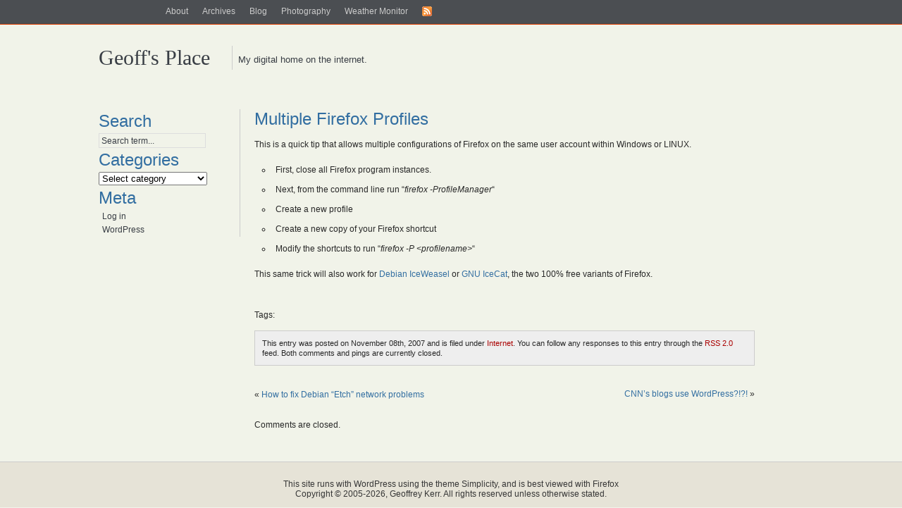

--- FILE ---
content_type: text/html; charset=UTF-8
request_url: https://geoffkerr.com/2007/11/08/multiple-firefox-profiles/
body_size: 8788
content:
<!DOCTYPE html PUBLIC "-//W3C//DTD XHTML 1.1//EN" "http://www.w3.org/TR/xhtml11/DTD/xhtml11.dtd">
<html xmlns="http://www.w3.org/1999/xhtml" xml:lang="en">
<head profile="http://gmpg.org/xfn/11">
<meta http-equiv="Content-Type" content="text/html; charset=UTF-8" />
<title>Geoff&#039;s Place    &raquo; Multiple Firefox Profiles</title>
<meta name="generator" content="WordPress 6.9" /> <!-- leave this for stats -->

<meta name="author" content="Geoffrey Kerr" />
<meta name="copyright" content="Copyright (c) 2005-2026 Geoffrey Kerr" />
<meta name="description" content="The internet home of Geoff Kerr, a web dork and embedded systems nerd." />
<meta name="keywords" content="Geoff Kerr, Geoffrey Kerr, embedded, weather monitoring, electronics">
<meta name="geo.country" content="us" />
<meta name="google-site-verification" content="CfQ5cLmGQXHuB7k1hrCL5LIIhF0iH__bl7XjicR1Udc" />
<meta name="verify-v1" content="PdFv9lSINPV/tibYzYa+ZrkunPF5AeAKnjBd2aNbnrc=" />
<meta name="robots" content="index,nofollow" />
<meta name="revisit-after" content="1 days" />
<meta name="distribution" content="Global" />
<meta name="language" content="en" />
<meta name="ICBM" content="32.236075, -110.885301" />
<meta name="DC.title" content="geoffkerr.com" />

<link rel="openid.server" 
      href="http://pip.verisignlabs.com/server">
<link rel="openid.delegate" 
      href="http://geoffkerr.pip.verisignlabs.com">
<meta http-equiv="X-XRDS-Location" content="http://pip.verisignlabs.com/user/geoffkerr/yadisxrds" />


<link rel="stylesheet" href="https://geoffkerr.com/wp-content/themes/simplicitybright_modified/style.css" type="text/css" media="screen" />
<link rel="alternate" type="application/rss+xml" title="RSS 2.0" href="https://geoffkerr.com/feed/" />
<link rel="alternate" type="text/xml" title="RSS .92" href="https://geoffkerr.com/feed/rss/" />
<link rel="alternate" type="application/atom+xml" title="Atom 0.3" href="https://geoffkerr.com/feed/atom/" />
<link rel="pingback" href="https://geoffkerr.com/xmlrpc.php" />

<meta name='robots' content='max-image-preview:large' />
<link rel="alternate" title="oEmbed (JSON)" type="application/json+oembed" href="https://geoffkerr.com/wp-json/oembed/1.0/embed?url=https%3A%2F%2Fgeoffkerr.com%2F2007%2F11%2F08%2Fmultiple-firefox-profiles%2F" />
<link rel="alternate" title="oEmbed (XML)" type="text/xml+oembed" href="https://geoffkerr.com/wp-json/oembed/1.0/embed?url=https%3A%2F%2Fgeoffkerr.com%2F2007%2F11%2F08%2Fmultiple-firefox-profiles%2F&#038;format=xml" />
<style id='wp-img-auto-sizes-contain-inline-css' type='text/css'>
img:is([sizes=auto i],[sizes^="auto," i]){contain-intrinsic-size:3000px 1500px}
/*# sourceURL=wp-img-auto-sizes-contain-inline-css */
</style>
<style id='wp-emoji-styles-inline-css' type='text/css'>

	img.wp-smiley, img.emoji {
		display: inline !important;
		border: none !important;
		box-shadow: none !important;
		height: 1em !important;
		width: 1em !important;
		margin: 0 0.07em !important;
		vertical-align: -0.1em !important;
		background: none !important;
		padding: 0 !important;
	}
/*# sourceURL=wp-emoji-styles-inline-css */
</style>
<style id='wp-block-library-inline-css' type='text/css'>
:root{--wp-block-synced-color:#7a00df;--wp-block-synced-color--rgb:122,0,223;--wp-bound-block-color:var(--wp-block-synced-color);--wp-editor-canvas-background:#ddd;--wp-admin-theme-color:#007cba;--wp-admin-theme-color--rgb:0,124,186;--wp-admin-theme-color-darker-10:#006ba1;--wp-admin-theme-color-darker-10--rgb:0,107,160.5;--wp-admin-theme-color-darker-20:#005a87;--wp-admin-theme-color-darker-20--rgb:0,90,135;--wp-admin-border-width-focus:2px}@media (min-resolution:192dpi){:root{--wp-admin-border-width-focus:1.5px}}.wp-element-button{cursor:pointer}:root .has-very-light-gray-background-color{background-color:#eee}:root .has-very-dark-gray-background-color{background-color:#313131}:root .has-very-light-gray-color{color:#eee}:root .has-very-dark-gray-color{color:#313131}:root .has-vivid-green-cyan-to-vivid-cyan-blue-gradient-background{background:linear-gradient(135deg,#00d084,#0693e3)}:root .has-purple-crush-gradient-background{background:linear-gradient(135deg,#34e2e4,#4721fb 50%,#ab1dfe)}:root .has-hazy-dawn-gradient-background{background:linear-gradient(135deg,#faaca8,#dad0ec)}:root .has-subdued-olive-gradient-background{background:linear-gradient(135deg,#fafae1,#67a671)}:root .has-atomic-cream-gradient-background{background:linear-gradient(135deg,#fdd79a,#004a59)}:root .has-nightshade-gradient-background{background:linear-gradient(135deg,#330968,#31cdcf)}:root .has-midnight-gradient-background{background:linear-gradient(135deg,#020381,#2874fc)}:root{--wp--preset--font-size--normal:16px;--wp--preset--font-size--huge:42px}.has-regular-font-size{font-size:1em}.has-larger-font-size{font-size:2.625em}.has-normal-font-size{font-size:var(--wp--preset--font-size--normal)}.has-huge-font-size{font-size:var(--wp--preset--font-size--huge)}.has-text-align-center{text-align:center}.has-text-align-left{text-align:left}.has-text-align-right{text-align:right}.has-fit-text{white-space:nowrap!important}#end-resizable-editor-section{display:none}.aligncenter{clear:both}.items-justified-left{justify-content:flex-start}.items-justified-center{justify-content:center}.items-justified-right{justify-content:flex-end}.items-justified-space-between{justify-content:space-between}.screen-reader-text{border:0;clip-path:inset(50%);height:1px;margin:-1px;overflow:hidden;padding:0;position:absolute;width:1px;word-wrap:normal!important}.screen-reader-text:focus{background-color:#ddd;clip-path:none;color:#444;display:block;font-size:1em;height:auto;left:5px;line-height:normal;padding:15px 23px 14px;text-decoration:none;top:5px;width:auto;z-index:100000}html :where(.has-border-color){border-style:solid}html :where([style*=border-top-color]){border-top-style:solid}html :where([style*=border-right-color]){border-right-style:solid}html :where([style*=border-bottom-color]){border-bottom-style:solid}html :where([style*=border-left-color]){border-left-style:solid}html :where([style*=border-width]){border-style:solid}html :where([style*=border-top-width]){border-top-style:solid}html :where([style*=border-right-width]){border-right-style:solid}html :where([style*=border-bottom-width]){border-bottom-style:solid}html :where([style*=border-left-width]){border-left-style:solid}html :where(img[class*=wp-image-]){height:auto;max-width:100%}:where(figure){margin:0 0 1em}html :where(.is-position-sticky){--wp-admin--admin-bar--position-offset:var(--wp-admin--admin-bar--height,0px)}@media screen and (max-width:600px){html :where(.is-position-sticky){--wp-admin--admin-bar--position-offset:0px}}

/*# sourceURL=wp-block-library-inline-css */
</style><style id='global-styles-inline-css' type='text/css'>
:root{--wp--preset--aspect-ratio--square: 1;--wp--preset--aspect-ratio--4-3: 4/3;--wp--preset--aspect-ratio--3-4: 3/4;--wp--preset--aspect-ratio--3-2: 3/2;--wp--preset--aspect-ratio--2-3: 2/3;--wp--preset--aspect-ratio--16-9: 16/9;--wp--preset--aspect-ratio--9-16: 9/16;--wp--preset--color--black: #000000;--wp--preset--color--cyan-bluish-gray: #abb8c3;--wp--preset--color--white: #ffffff;--wp--preset--color--pale-pink: #f78da7;--wp--preset--color--vivid-red: #cf2e2e;--wp--preset--color--luminous-vivid-orange: #ff6900;--wp--preset--color--luminous-vivid-amber: #fcb900;--wp--preset--color--light-green-cyan: #7bdcb5;--wp--preset--color--vivid-green-cyan: #00d084;--wp--preset--color--pale-cyan-blue: #8ed1fc;--wp--preset--color--vivid-cyan-blue: #0693e3;--wp--preset--color--vivid-purple: #9b51e0;--wp--preset--gradient--vivid-cyan-blue-to-vivid-purple: linear-gradient(135deg,rgb(6,147,227) 0%,rgb(155,81,224) 100%);--wp--preset--gradient--light-green-cyan-to-vivid-green-cyan: linear-gradient(135deg,rgb(122,220,180) 0%,rgb(0,208,130) 100%);--wp--preset--gradient--luminous-vivid-amber-to-luminous-vivid-orange: linear-gradient(135deg,rgb(252,185,0) 0%,rgb(255,105,0) 100%);--wp--preset--gradient--luminous-vivid-orange-to-vivid-red: linear-gradient(135deg,rgb(255,105,0) 0%,rgb(207,46,46) 100%);--wp--preset--gradient--very-light-gray-to-cyan-bluish-gray: linear-gradient(135deg,rgb(238,238,238) 0%,rgb(169,184,195) 100%);--wp--preset--gradient--cool-to-warm-spectrum: linear-gradient(135deg,rgb(74,234,220) 0%,rgb(151,120,209) 20%,rgb(207,42,186) 40%,rgb(238,44,130) 60%,rgb(251,105,98) 80%,rgb(254,248,76) 100%);--wp--preset--gradient--blush-light-purple: linear-gradient(135deg,rgb(255,206,236) 0%,rgb(152,150,240) 100%);--wp--preset--gradient--blush-bordeaux: linear-gradient(135deg,rgb(254,205,165) 0%,rgb(254,45,45) 50%,rgb(107,0,62) 100%);--wp--preset--gradient--luminous-dusk: linear-gradient(135deg,rgb(255,203,112) 0%,rgb(199,81,192) 50%,rgb(65,88,208) 100%);--wp--preset--gradient--pale-ocean: linear-gradient(135deg,rgb(255,245,203) 0%,rgb(182,227,212) 50%,rgb(51,167,181) 100%);--wp--preset--gradient--electric-grass: linear-gradient(135deg,rgb(202,248,128) 0%,rgb(113,206,126) 100%);--wp--preset--gradient--midnight: linear-gradient(135deg,rgb(2,3,129) 0%,rgb(40,116,252) 100%);--wp--preset--font-size--small: 13px;--wp--preset--font-size--medium: 20px;--wp--preset--font-size--large: 36px;--wp--preset--font-size--x-large: 42px;--wp--preset--spacing--20: 0.44rem;--wp--preset--spacing--30: 0.67rem;--wp--preset--spacing--40: 1rem;--wp--preset--spacing--50: 1.5rem;--wp--preset--spacing--60: 2.25rem;--wp--preset--spacing--70: 3.38rem;--wp--preset--spacing--80: 5.06rem;--wp--preset--shadow--natural: 6px 6px 9px rgba(0, 0, 0, 0.2);--wp--preset--shadow--deep: 12px 12px 50px rgba(0, 0, 0, 0.4);--wp--preset--shadow--sharp: 6px 6px 0px rgba(0, 0, 0, 0.2);--wp--preset--shadow--outlined: 6px 6px 0px -3px rgb(255, 255, 255), 6px 6px rgb(0, 0, 0);--wp--preset--shadow--crisp: 6px 6px 0px rgb(0, 0, 0);}:where(.is-layout-flex){gap: 0.5em;}:where(.is-layout-grid){gap: 0.5em;}body .is-layout-flex{display: flex;}.is-layout-flex{flex-wrap: wrap;align-items: center;}.is-layout-flex > :is(*, div){margin: 0;}body .is-layout-grid{display: grid;}.is-layout-grid > :is(*, div){margin: 0;}:where(.wp-block-columns.is-layout-flex){gap: 2em;}:where(.wp-block-columns.is-layout-grid){gap: 2em;}:where(.wp-block-post-template.is-layout-flex){gap: 1.25em;}:where(.wp-block-post-template.is-layout-grid){gap: 1.25em;}.has-black-color{color: var(--wp--preset--color--black) !important;}.has-cyan-bluish-gray-color{color: var(--wp--preset--color--cyan-bluish-gray) !important;}.has-white-color{color: var(--wp--preset--color--white) !important;}.has-pale-pink-color{color: var(--wp--preset--color--pale-pink) !important;}.has-vivid-red-color{color: var(--wp--preset--color--vivid-red) !important;}.has-luminous-vivid-orange-color{color: var(--wp--preset--color--luminous-vivid-orange) !important;}.has-luminous-vivid-amber-color{color: var(--wp--preset--color--luminous-vivid-amber) !important;}.has-light-green-cyan-color{color: var(--wp--preset--color--light-green-cyan) !important;}.has-vivid-green-cyan-color{color: var(--wp--preset--color--vivid-green-cyan) !important;}.has-pale-cyan-blue-color{color: var(--wp--preset--color--pale-cyan-blue) !important;}.has-vivid-cyan-blue-color{color: var(--wp--preset--color--vivid-cyan-blue) !important;}.has-vivid-purple-color{color: var(--wp--preset--color--vivid-purple) !important;}.has-black-background-color{background-color: var(--wp--preset--color--black) !important;}.has-cyan-bluish-gray-background-color{background-color: var(--wp--preset--color--cyan-bluish-gray) !important;}.has-white-background-color{background-color: var(--wp--preset--color--white) !important;}.has-pale-pink-background-color{background-color: var(--wp--preset--color--pale-pink) !important;}.has-vivid-red-background-color{background-color: var(--wp--preset--color--vivid-red) !important;}.has-luminous-vivid-orange-background-color{background-color: var(--wp--preset--color--luminous-vivid-orange) !important;}.has-luminous-vivid-amber-background-color{background-color: var(--wp--preset--color--luminous-vivid-amber) !important;}.has-light-green-cyan-background-color{background-color: var(--wp--preset--color--light-green-cyan) !important;}.has-vivid-green-cyan-background-color{background-color: var(--wp--preset--color--vivid-green-cyan) !important;}.has-pale-cyan-blue-background-color{background-color: var(--wp--preset--color--pale-cyan-blue) !important;}.has-vivid-cyan-blue-background-color{background-color: var(--wp--preset--color--vivid-cyan-blue) !important;}.has-vivid-purple-background-color{background-color: var(--wp--preset--color--vivid-purple) !important;}.has-black-border-color{border-color: var(--wp--preset--color--black) !important;}.has-cyan-bluish-gray-border-color{border-color: var(--wp--preset--color--cyan-bluish-gray) !important;}.has-white-border-color{border-color: var(--wp--preset--color--white) !important;}.has-pale-pink-border-color{border-color: var(--wp--preset--color--pale-pink) !important;}.has-vivid-red-border-color{border-color: var(--wp--preset--color--vivid-red) !important;}.has-luminous-vivid-orange-border-color{border-color: var(--wp--preset--color--luminous-vivid-orange) !important;}.has-luminous-vivid-amber-border-color{border-color: var(--wp--preset--color--luminous-vivid-amber) !important;}.has-light-green-cyan-border-color{border-color: var(--wp--preset--color--light-green-cyan) !important;}.has-vivid-green-cyan-border-color{border-color: var(--wp--preset--color--vivid-green-cyan) !important;}.has-pale-cyan-blue-border-color{border-color: var(--wp--preset--color--pale-cyan-blue) !important;}.has-vivid-cyan-blue-border-color{border-color: var(--wp--preset--color--vivid-cyan-blue) !important;}.has-vivid-purple-border-color{border-color: var(--wp--preset--color--vivid-purple) !important;}.has-vivid-cyan-blue-to-vivid-purple-gradient-background{background: var(--wp--preset--gradient--vivid-cyan-blue-to-vivid-purple) !important;}.has-light-green-cyan-to-vivid-green-cyan-gradient-background{background: var(--wp--preset--gradient--light-green-cyan-to-vivid-green-cyan) !important;}.has-luminous-vivid-amber-to-luminous-vivid-orange-gradient-background{background: var(--wp--preset--gradient--luminous-vivid-amber-to-luminous-vivid-orange) !important;}.has-luminous-vivid-orange-to-vivid-red-gradient-background{background: var(--wp--preset--gradient--luminous-vivid-orange-to-vivid-red) !important;}.has-very-light-gray-to-cyan-bluish-gray-gradient-background{background: var(--wp--preset--gradient--very-light-gray-to-cyan-bluish-gray) !important;}.has-cool-to-warm-spectrum-gradient-background{background: var(--wp--preset--gradient--cool-to-warm-spectrum) !important;}.has-blush-light-purple-gradient-background{background: var(--wp--preset--gradient--blush-light-purple) !important;}.has-blush-bordeaux-gradient-background{background: var(--wp--preset--gradient--blush-bordeaux) !important;}.has-luminous-dusk-gradient-background{background: var(--wp--preset--gradient--luminous-dusk) !important;}.has-pale-ocean-gradient-background{background: var(--wp--preset--gradient--pale-ocean) !important;}.has-electric-grass-gradient-background{background: var(--wp--preset--gradient--electric-grass) !important;}.has-midnight-gradient-background{background: var(--wp--preset--gradient--midnight) !important;}.has-small-font-size{font-size: var(--wp--preset--font-size--small) !important;}.has-medium-font-size{font-size: var(--wp--preset--font-size--medium) !important;}.has-large-font-size{font-size: var(--wp--preset--font-size--large) !important;}.has-x-large-font-size{font-size: var(--wp--preset--font-size--x-large) !important;}
/*# sourceURL=global-styles-inline-css */
</style>

<style id='classic-theme-styles-inline-css' type='text/css'>
/*! This file is auto-generated */
.wp-block-button__link{color:#fff;background-color:#32373c;border-radius:9999px;box-shadow:none;text-decoration:none;padding:calc(.667em + 2px) calc(1.333em + 2px);font-size:1.125em}.wp-block-file__button{background:#32373c;color:#fff;text-decoration:none}
/*# sourceURL=/wp-includes/css/classic-themes.min.css */
</style>
<script type="text/javascript" src="https://geoffkerr.com/wp-includes/js/jquery/jquery.min.js?ver=3.7.1" id="jquery-core-js"></script>
<script type="text/javascript" src="https://geoffkerr.com/wp-includes/js/jquery/jquery-migrate.min.js?ver=3.4.1" id="jquery-migrate-js"></script>
<script type="text/javascript" src="https://geoffkerr.com/wp-content/plugins/google-analyticator/external-tracking.min.js?ver=6.5.7" id="ga-external-tracking-js"></script>
<link rel="https://api.w.org/" href="https://geoffkerr.com/wp-json/" /><link rel="alternate" title="JSON" type="application/json" href="https://geoffkerr.com/wp-json/wp/v2/posts/171" /><link rel="EditURI" type="application/rsd+xml" title="RSD" href="https://geoffkerr.com/xmlrpc.php?rsd" />
<link rel="canonical" href="https://geoffkerr.com/2007/11/08/multiple-firefox-profiles/" />
<link rel='shortlink' href='https://geoffkerr.com/?p=171' />
<style data-context="foundation-flickity-css">/*! Flickity v2.0.2
http://flickity.metafizzy.co
---------------------------------------------- */.flickity-enabled{position:relative}.flickity-enabled:focus{outline:0}.flickity-viewport{overflow:hidden;position:relative;height:100%}.flickity-slider{position:absolute;width:100%;height:100%}.flickity-enabled.is-draggable{-webkit-tap-highlight-color:transparent;tap-highlight-color:transparent;-webkit-user-select:none;-moz-user-select:none;-ms-user-select:none;user-select:none}.flickity-enabled.is-draggable .flickity-viewport{cursor:move;cursor:-webkit-grab;cursor:grab}.flickity-enabled.is-draggable .flickity-viewport.is-pointer-down{cursor:-webkit-grabbing;cursor:grabbing}.flickity-prev-next-button{position:absolute;top:50%;width:44px;height:44px;border:none;border-radius:50%;background:#fff;background:hsla(0,0%,100%,.75);cursor:pointer;-webkit-transform:translateY(-50%);transform:translateY(-50%)}.flickity-prev-next-button:hover{background:#fff}.flickity-prev-next-button:focus{outline:0;box-shadow:0 0 0 5px #09f}.flickity-prev-next-button:active{opacity:.6}.flickity-prev-next-button.previous{left:10px}.flickity-prev-next-button.next{right:10px}.flickity-rtl .flickity-prev-next-button.previous{left:auto;right:10px}.flickity-rtl .flickity-prev-next-button.next{right:auto;left:10px}.flickity-prev-next-button:disabled{opacity:.3;cursor:auto}.flickity-prev-next-button svg{position:absolute;left:20%;top:20%;width:60%;height:60%}.flickity-prev-next-button .arrow{fill:#333}.flickity-page-dots{position:absolute;width:100%;bottom:-25px;padding:0;margin:0;list-style:none;text-align:center;line-height:1}.flickity-rtl .flickity-page-dots{direction:rtl}.flickity-page-dots .dot{display:inline-block;width:10px;height:10px;margin:0 8px;background:#333;border-radius:50%;opacity:.25;cursor:pointer}.flickity-page-dots .dot.is-selected{opacity:1}</style><style data-context="foundation-slideout-css">.slideout-menu{position:fixed;left:0;top:0;bottom:0;right:auto;z-index:0;width:256px;overflow-y:auto;-webkit-overflow-scrolling:touch;display:none}.slideout-menu.pushit-right{left:auto;right:0}.slideout-panel{position:relative;z-index:1;will-change:transform}.slideout-open,.slideout-open .slideout-panel,.slideout-open body{overflow:hidden}.slideout-open .slideout-menu{display:block}.pushit{display:none}</style><style type="text/css">.recentcomments a{display:inline !important;padding:0 !important;margin:0 !important;}</style><!-- Google Analytics Tracking by Google Analyticator 6.5.7 -->
<script type="text/javascript">
    var analyticsFileTypes = [];
    var analyticsSnippet = 'enabled';
    var analyticsEventTracking = 'enabled';
</script>
<script type="text/javascript">
	var _gaq = _gaq || [];
  
	_gaq.push(['_setAccount', 'UA-15237264-1']);
    _gaq.push(['_addDevId', 'i9k95']); // Google Analyticator App ID with Google
	_gaq.push(['_trackPageview']);

	(function() {
		var ga = document.createElement('script'); ga.type = 'text/javascript'; ga.async = true;
		                ga.src = ('https:' == document.location.protocol ? 'https://ssl' : 'http://www') + '.google-analytics.com/ga.js';
		                var s = document.getElementsByTagName('script')[0]; s.parentNode.insertBefore(ga, s);
	})();
</script>
<style>.ios7.web-app-mode.has-fixed header{ background-color: rgba(45,53,63,.88);}</style></head>
<body>
<div id="top">
<div id="topbar">
<ul class="topmenu">
<!--<li><a href="http://geoffkerr.com">Home</a></li>-->
<li class="page_item page-item-208"><a href="https://geoffkerr.com/about/">About</a></li>
<li class="page_item page-item-148"><a href="https://geoffkerr.com/archives/">Archives</a></li>
<li class="page_item page-item-269 current_page_parent"><a href="https://geoffkerr.com/blog/">Blog</a></li>
<li class="page_item page-item-565"><a href="https://geoffkerr.com/photography/">Photography</a></li>
<li class="page_item page-item-279"><a href="https://geoffkerr.com/weather-monitor/">Weather Monitor</a></li>
<li><a href="https://geoffkerr.com/feed/"><img src="https://geoffkerr.com/wp-content/themes/simplicitybright_modified/images/rss.gif" alt="rssfeed" /></a></li>
</ul>
</div>
</div>

<div id="page">
<div id="header">

<div id="blogname">
<h2><a href="http://geoffkerr.com/">Geoff&#039;s Place</a></h2>
<p>&nbsp;&nbsp;My digital home on the internet.</p>
</div>

</div>

<div id="wrapper"><div id="sidebar">

<div class="sidelist">
<h2>Search</h2>
<ul>
<li>
<form method="get" class="searchform" action="/index.php" style="border: solid 1px #DDDDDD; width:150px">
<div>
<input style="width:144px" type="text" value="Search term..." name="s" class="s" onblur="if(this.value=='')this.value='Search term...';" onfocus="if(this.value=='Search term...')this.value='';" />
</div>
</form></li>
</ul>
</div>

<div class="sidelist">
<ul>
<li id="categories"><h2>Categories</h2>
	<select  name='cat' id='cat' class='postform'>
	<option value='-1'>Select category</option>
	<option class="level-0" value="2">Animals&nbsp;&nbsp;(3)</option>
	<option class="level-0" value="4">Astronomy&nbsp;&nbsp;(1)</option>
	<option class="level-0" value="5">Cars&nbsp;&nbsp;(10)</option>
	<option class="level-0" value="6">Computers&nbsp;&nbsp;(32)</option>
	<option class="level-1" value="3">&nbsp;&nbsp;&nbsp;Apple OSX&nbsp;&nbsp;(4)</option>
	<option class="level-1" value="84">&nbsp;&nbsp;&nbsp;Embedded Linux&nbsp;&nbsp;(1)</option>
	<option class="level-0" value="7">Dining&nbsp;&nbsp;(2)</option>
	<option class="level-0" value="8">Family&nbsp;&nbsp;(15)</option>
	<option class="level-0" value="9">Friends&nbsp;&nbsp;(11)</option>
	<option class="level-0" value="10">Funny&nbsp;&nbsp;(1)</option>
	<option class="level-0" value="11">Games&nbsp;&nbsp;(2)</option>
	<option class="level-0" value="12">Green&nbsp;&nbsp;(8)</option>
	<option class="level-0" value="15">Internet&nbsp;&nbsp;(38)</option>
	<option class="level-1" value="17">&nbsp;&nbsp;&nbsp;Links&nbsp;&nbsp;(7)</option>
	<option class="level-1" value="35">&nbsp;&nbsp;&nbsp;Videos&nbsp;&nbsp;(4)</option>
	<option class="level-1" value="37">&nbsp;&nbsp;&nbsp;Website&nbsp;&nbsp;(3)</option>
	<option class="level-0" value="16">Lehigh&nbsp;&nbsp;(5)</option>
	<option class="level-0" value="18">Linux&nbsp;&nbsp;(1)</option>
	<option class="level-0" value="19">Miscellaneous&nbsp;&nbsp;(25)</option>
	<option class="level-0" value="20">Movies&nbsp;&nbsp;(6)</option>
	<option class="level-0" value="21">Music&nbsp;&nbsp;(7)</option>
	<option class="level-0" value="22">News&nbsp;&nbsp;(22)</option>
	<option class="level-0" value="24">Politics&nbsp;&nbsp;(5)</option>
	<option class="level-0" value="25">Projects&nbsp;&nbsp;(22)</option>
	<option class="level-1" value="42">&nbsp;&nbsp;&nbsp;Atmel AVR&nbsp;&nbsp;(2)</option>
	<option class="level-1" value="46">&nbsp;&nbsp;&nbsp;Misc. Projects&nbsp;&nbsp;(4)</option>
	<option class="level-1" value="47">&nbsp;&nbsp;&nbsp;Photography&nbsp;&nbsp;(9)</option>
	<option class="level-1" value="28">&nbsp;&nbsp;&nbsp;Robotics&nbsp;&nbsp;(2)</option>
	<option class="level-1" value="36">&nbsp;&nbsp;&nbsp;Weather Monitor&nbsp;&nbsp;(1)</option>
	<option class="level-0" value="27">Recipes&nbsp;&nbsp;(1)</option>
	<option class="level-0" value="29">Science&nbsp;&nbsp;(1)</option>
	<option class="level-0" value="30">Smartphone&nbsp;&nbsp;(1)</option>
	<option class="level-0" value="31">Sports&nbsp;&nbsp;(22)</option>
	<option class="level-1" value="43">&nbsp;&nbsp;&nbsp;Biking&nbsp;&nbsp;(10)</option>
	<option class="level-1" value="44">&nbsp;&nbsp;&nbsp;Geocaching&nbsp;&nbsp;(2)</option>
	<option class="level-1" value="45">&nbsp;&nbsp;&nbsp;Hikes&nbsp;&nbsp;(6)</option>
	<option class="level-0" value="32">Travel&nbsp;&nbsp;(5)</option>
	<option class="level-0" value="33">Tucson&nbsp;&nbsp;(12)</option>
	<option class="level-0" value="34">TV&nbsp;&nbsp;(2)</option>
	<option class="level-0" value="38">Wedding&nbsp;&nbsp;(2)</option>
	<option class="level-0" value="39">Work&nbsp;&nbsp;(3)</option>
</select>

<script type="text/javascript"><!--
    var dropdown = document.getElementById("cat");
    function onCatChange() {
		if ( dropdown.options[dropdown.selectedIndex].value > 0 ) {
			location.href = "http://geoffkerr.com/?cat="+dropdown.options[dropdown.selectedIndex].value;
		}
    }
    dropdown.onchange = onCatChange;
--></script>
</li>
</ul>
</div>

<div class="sidelist">
<ul>
</ul>
</div>


<div class="sidelist">
<h2>Meta</h2>
<ul>
<li><a href="https://geoffkerr.com/wp-login.php">Log in</a></li>
<li><a href="http://wordpress.org/" title="WordPress">WordPress</a></li>
</ul>
</div>

</div><!--#### Ende Sidebar ###--><div id="content">
<div class="post">


       <h1 id="post-171"><a href="https://geoffkerr.com/2007/11/08/multiple-firefox-profiles/" rel="bookmark" title="Permanent Link: Multiple Firefox Profiles">Multiple Firefox Profiles</a></h1>

           <div class="entrytext">
           <p>This is a quick tip that allows multiple configurations of Firefox on the same user account within Windows or LINUX.</p>
<ul>
<li>First, close all Firefox program instances.</li>
<li>Next, from the command line run &#8220;<em>firefox -ProfileManager</em>&#8220;</li>
<li>Create a new profile</li>
<li>Create a new copy of your Firefox shortcut</li>
<li>Modify the shortcuts to run &#8220;<em>firefox -P &#60;profilename&#62;</em>&#8220;</li>
</ul>
<p>This same trick will also work for <a href="http://en.wikipedia.org/wiki/Naming_conflict_between_Debian_and_Mozilla">Debian IceWeasel</a> or <a href="http://en.wikipedia.org/wiki/GNU_IceWeasel">GNU IceCat</a>, the two 100% free variants of Firefox.</p>
           
           <br />
		   <p>Tags: </p>

<p class="postmetadata2 alt">
This entry was posted on November 08th, 2007 
and is filed under <a href="https://geoffkerr.com/category/internet/" rel="category tag">Internet</a>.
You can follow any responses to this entry through the <a href="https://geoffkerr.com/2007/11/08/multiple-firefox-profiles/feed/">RSS 2.0</a> feed. 
Both comments and pings are currently closed. 
</p>

<div>&nbsp;</div>
<div class="navigation">
<div class="alignleft">&laquo; <a href="https://geoffkerr.com/2007/11/06/how-to-fix-debian-etch-network-problems/" rel="prev">How to fix Debian &#8220;Etch&#8221; network problems</a></div>
<div class="alignright"><a href="https://geoffkerr.com/2007/11/09/cnns-blogs-use-wordpress/" rel="next">CNN&#8217;s blogs use WordPress?!?!</a> &raquo;</div>
</div>
<div>&nbsp;</div>
<div>&nbsp;</div>

</div>
</div>



<!-- You can start editing here. -->
<!-- If comments are closed. -->
<p class="nocomments">Comments are closed.</p>


</div>
</div>
</div>
<div id="footer">
<div>&nbsp;</div>
This site runs with <a href="http://wordpress.org">WordPress</a> using the theme <!--<a href="http://www.koch-werkstatt.de/2007/03/24/wordpress-theme-simplicity /">-->Simplicity<!--</a>-->, and is best viewed with <a href="http://getfirefox.com">Firefox</a><br/>Copyright &#169; 2005-2026, Geoffrey Kerr.  All rights reserved unless otherwise stated.
<div>&nbsp;</div>
</div>
<script type="speculationrules">
{"prefetch":[{"source":"document","where":{"and":[{"href_matches":"/*"},{"not":{"href_matches":["/wp-*.php","/wp-admin/*","/wp-content/uploads/*","/wp-content/*","/wp-content/plugins/*","/wp-content/themes/simplicitybright_modified/*","/*\\?(.+)"]}},{"not":{"selector_matches":"a[rel~=\"nofollow\"]"}},{"not":{"selector_matches":".no-prefetch, .no-prefetch a"}}]},"eagerness":"conservative"}]}
</script>
<!-- Powered by WPtouch: 4.3.62 --><script id="wp-emoji-settings" type="application/json">
{"baseUrl":"https://s.w.org/images/core/emoji/17.0.2/72x72/","ext":".png","svgUrl":"https://s.w.org/images/core/emoji/17.0.2/svg/","svgExt":".svg","source":{"concatemoji":"https://geoffkerr.com/wp-includes/js/wp-emoji-release.min.js?ver=6.9"}}
</script>
<script type="module">
/* <![CDATA[ */
/*! This file is auto-generated */
const a=JSON.parse(document.getElementById("wp-emoji-settings").textContent),o=(window._wpemojiSettings=a,"wpEmojiSettingsSupports"),s=["flag","emoji"];function i(e){try{var t={supportTests:e,timestamp:(new Date).valueOf()};sessionStorage.setItem(o,JSON.stringify(t))}catch(e){}}function c(e,t,n){e.clearRect(0,0,e.canvas.width,e.canvas.height),e.fillText(t,0,0);t=new Uint32Array(e.getImageData(0,0,e.canvas.width,e.canvas.height).data);e.clearRect(0,0,e.canvas.width,e.canvas.height),e.fillText(n,0,0);const a=new Uint32Array(e.getImageData(0,0,e.canvas.width,e.canvas.height).data);return t.every((e,t)=>e===a[t])}function p(e,t){e.clearRect(0,0,e.canvas.width,e.canvas.height),e.fillText(t,0,0);var n=e.getImageData(16,16,1,1);for(let e=0;e<n.data.length;e++)if(0!==n.data[e])return!1;return!0}function u(e,t,n,a){switch(t){case"flag":return n(e,"\ud83c\udff3\ufe0f\u200d\u26a7\ufe0f","\ud83c\udff3\ufe0f\u200b\u26a7\ufe0f")?!1:!n(e,"\ud83c\udde8\ud83c\uddf6","\ud83c\udde8\u200b\ud83c\uddf6")&&!n(e,"\ud83c\udff4\udb40\udc67\udb40\udc62\udb40\udc65\udb40\udc6e\udb40\udc67\udb40\udc7f","\ud83c\udff4\u200b\udb40\udc67\u200b\udb40\udc62\u200b\udb40\udc65\u200b\udb40\udc6e\u200b\udb40\udc67\u200b\udb40\udc7f");case"emoji":return!a(e,"\ud83e\u1fac8")}return!1}function f(e,t,n,a){let r;const o=(r="undefined"!=typeof WorkerGlobalScope&&self instanceof WorkerGlobalScope?new OffscreenCanvas(300,150):document.createElement("canvas")).getContext("2d",{willReadFrequently:!0}),s=(o.textBaseline="top",o.font="600 32px Arial",{});return e.forEach(e=>{s[e]=t(o,e,n,a)}),s}function r(e){var t=document.createElement("script");t.src=e,t.defer=!0,document.head.appendChild(t)}a.supports={everything:!0,everythingExceptFlag:!0},new Promise(t=>{let n=function(){try{var e=JSON.parse(sessionStorage.getItem(o));if("object"==typeof e&&"number"==typeof e.timestamp&&(new Date).valueOf()<e.timestamp+604800&&"object"==typeof e.supportTests)return e.supportTests}catch(e){}return null}();if(!n){if("undefined"!=typeof Worker&&"undefined"!=typeof OffscreenCanvas&&"undefined"!=typeof URL&&URL.createObjectURL&&"undefined"!=typeof Blob)try{var e="postMessage("+f.toString()+"("+[JSON.stringify(s),u.toString(),c.toString(),p.toString()].join(",")+"));",a=new Blob([e],{type:"text/javascript"});const r=new Worker(URL.createObjectURL(a),{name:"wpTestEmojiSupports"});return void(r.onmessage=e=>{i(n=e.data),r.terminate(),t(n)})}catch(e){}i(n=f(s,u,c,p))}t(n)}).then(e=>{for(const n in e)a.supports[n]=e[n],a.supports.everything=a.supports.everything&&a.supports[n],"flag"!==n&&(a.supports.everythingExceptFlag=a.supports.everythingExceptFlag&&a.supports[n]);var t;a.supports.everythingExceptFlag=a.supports.everythingExceptFlag&&!a.supports.flag,a.supports.everything||((t=a.source||{}).concatemoji?r(t.concatemoji):t.wpemoji&&t.twemoji&&(r(t.twemoji),r(t.wpemoji)))});
//# sourceURL=https://geoffkerr.com/wp-includes/js/wp-emoji-loader.min.js
/* ]]> */
</script>
</body>
</html>




--- FILE ---
content_type: text/css
request_url: https://geoffkerr.com/wp-content/themes/simplicitybright_modified/style.css
body_size: 2357
content:
/*
Theme Name: SimplicityBright Modified
Theme URI: http://www.koch-werkstatt.de/2007/03/24/wordpress-theme-simplicity/
Description: Designed by <a href="http://www.koch-werkstatt.de" title="Kochwerkstatt">Karsten Kuhnen</a>.
Author: Karsten Kuhnen
Author URI: http://www.koch-werkstatt.de
Tags: white, simple, fixed width, two columns
Version: 0.3

Notes: Inspired and created for minimalist, content focused blogs or websites. Customize, edit, poke,  prod, and adapt to your own style.

Please leave credit where credit is due so that others may find the source for your site and adapt a suitable version for their own website.

The CSS, XHTML and design is released under the GPL:
http://www.opensource.org/licenses/gpl-license.php

*/

html, body {
	margin: 0;
	padding: 0;
	text-align: center;
}

body {
	background: #f1f3e9;
	font: 12px Verdana, Arial, 'Helvetica', sans-serif;
        padding: 0;
}


blockquote {
	border-left: 1px solid #326ea1;
        color: #555555;
        font-size: 1.00em;
        padding-left: 10px;
        padding-right: 10px;
	margin: 0 30px;
}

a {
	color: #326ea1;
	text-decoration: none;
        outline: none;
}

code {  background: #f5f5f5;
        border: 1px solid #cccccc;
	color: #555555;
        font: 11px Verdana, Arial, 'Helvetica', sans-serif;
        padding: 10px;
	text-align: left;
}

/*#####################*/
/*### Headlines ###*/
/*#####################*/

h1 a {
	color: #326ea1;
        font-weight: 100;
	font: 24px Arial, 'Helvetica', Verdana, sans-serif;
        margin: 0 0 0 0;
	padding: 0 0 0 0;
	text-decoration: none;
        display: block;
}

h1 {
	color: #326ea1;
        font-weight: 100;
	font: 24px Arial, 'Helvetica', Verdana, sans-serif;
        margin: 0 0 0 0;
	padding: 0 0 0 0;
	text-decoration: none;
}

h2, h2 a {
	color: #326ea1;
        font-weight: 100;
	margin: 0;
	padding: 0;
}

h3, h3 a {
	color: #326ea1;
        font-weight: 100;
	margin: 15px 0 0px 0;
	padding: 0;
}

h4 {    color: #326ea1;
	font: 12px Verdana, Arial, 'Helvetica', sans-serif;
	font-weight: normal;
	margin: 0;
	padding: 0;
}

img {
	border: none;
        }

ol, form {
	margin: 0;
	padding: 0;
}

p {
	line-height: 1.7em;
	text-align: justify;
}

.entry {
	line-height: 1.3em;
	text-align: justify;
}

small {
	font-size: 10px;
}

#page {
	background: transparent;
        margin: 0 auto;
	padding: 0;
	text-align: left;
	width: 1000px;
}

/*################*/
/*### Header   ###*/
/*################*/

#header {
        background: transparent;
        overflow: hidden;
        color: #383d44;
	font-size: 13px;
        height: 100px;
	margin: 0 auto;
        text-align: left;
	padding: 0 0 0 0;
}

#header a {
	color: #383d44;
}

#header a:hover {
	color: #669933;
}

#blogname {
        padding-top: 30px;
}

#header h2 {
        float: left;
        font: 30px Georgia, 'Times New Roman', Times, serif;
	margin:0;
	padding: 0px 31px 0 0;
	border-right:1px solid #cccccc;
	}

#header h2 a { text-decoration:none; }

#header p {
        padding: 13px 0 0 10px;
	margin:0;
	line-height: 1em;
}

/*###################*/
/*### Topmenu ###*/
/*###################*/

#top {
          background: #4b4e52;
          border-bottom: 1px solid #dd4003;
          height: 34px;
          margin: 0 auto;
          width:100%;
          text-align: center;
          overflow: hidden;
}

#topbar { height: 34px;
          width: 810px;
          margin: 0 auto;
          padding: 0;
          text-align: center;
}

ul.topmenu {
        background: transparent;
        float: left;
        margin: 0 auto;
	padding: 0;
	list-style-type: none;
}

ul.topmenu li {
	float: left;
}

ul.topmenu li a {
	float: left;
	display: block;
        height: 34px;
	padding: 9px 20px 0 0px;
	color: #cbcbcb;
}

ul.topmenu li a:hover {
	color: #ffffff;
        text-decoration: none;
}

/*################*/
/*### Content  ###*/
/*################*/

#content {
	background: transparent;
        border: none;
	color: #282828;
	float: right;
	margin: 20px 0px 30px 0px;
	padding: 0 40px 0 0px;
        text-align: left;
	width: 710px;
}


#content a:hover {
        color: #669933;
        background: transparent;
        text-decoration: none;
}

#content img {
	float: left;
	margin: 3px 10px 5px 0;
        _margin: 3px 5px 5px 0;
	border: 1px solid #cccccc;
        padding: 5px;
        background-color: transparent;
}

#content a:hover img {
        border: 1px solid #777777;
        background: transparent;
}

#content h1 a:hover {
        color: #669933;
        background: transparent;
        text-decoration: none;
}

#content h2 a:hover {
        color: #669933;
        background: transparent;
        text-decoration: none;
}

#content h3 a {
        text-decoration: none;
}

#content h3 a:hover {
         color: #669933;
         background: transparent;
         text-decoration: none;
}

#content ul {
         list-style-type: circle;
         margin: 0 0 0 25px;
         padding:  0 0 0 0;
}

#content ul li {
         line-height: 1.5em;
         margin: 0;
         padding: 5px;
}

/*############################*/
/*#### Comments #### */
/*############################*/

#comment {
        background: #fafafa;
	border: 1px solid #cccccc;
	color: #444444;
	float: right;
	font-size: 13px;
	padding-left: 2px;
	vertical-align: middle;
	width: 510px;

}

.commentbody {
        background: #fafafa;
	border: 1px solid #cccccc;
	color: #444444;
	font-size: 13px;
	margin: 0 0 10px 0;
	padding: 15px 15px 5px 15px;
	position: relative;
        -moz-border-radius: 10px;
}

.commentbody a {
	color: #aa0000;
        text-decoration: none;
}
.commentbody a:hover {
	color: #2d5175;
        text-decoration: none;
}

.commentbody p {
	line-height: 1.2em;
}

.commentlink {
	font-size: 13px;
}

.commentlist {
	list-style: none;
}

.gravatar {
	background-color: inherit !important;
	padding: 4px !important;
	border: 1px solid #eaeaea !important;
}

* html .gravatar {
	position: relative;
}

#email, #author {
	background: #fafafa;
	border: 1px solid #cccccc;
	color: #444444;
        font: 12px Verdana, Arial, 'Helvetica', sans-serif;
	padding-left: 5px;
	vertical-align: middle;

}

#openid_identifier, #url {
	background: #fafafa;
	border: 1px solid #cccccc;
	color: #444444;
        font: 12px Verdana, Arial, 'Helvetica', sans-serif;
	height: 16px;
	padding-left: 5px;
	vertical-align: middle;
}

#submit {
	background: #fafafa;
	border: 1px solid #cccccc;
	color: #444444;
        font: 12px Verdana, Arial, 'Helvetica', sans-serif;
	margin: 0;
	padding: 0 10px;

}

textarea {
        overflow:auto;
}

/*################*/
/*#### Footer ####*/
/*################*/

#footer {
        background: #e6e3d7;
        border-top: 1px solid #cccccc;
        height: 40px;
        clear: both;
	color: #363636;
        margin: 10px 0 0 0;
	padding: 10px 0 15px 0;
        text-align: center;
        overflow:hidden;
}

#footer a {
        color: #363636;
        text-decoration: none;
}

#footer a:hover {
        color: #aa0000;
        text-decoration: none;
}

/*################*/
/*### Suchfeld ###*/
/*################*/

.s {
	background: transparent;
        border: 0px solid #c7c7c7;
	color: #383d44;
        font: 12px Verdana, Arial, 'Helvetica', sans-serif;
	height: 15px;
	padding-left: 3px;
	vertical-align: middle;
	width: 220px;
}

/*################*/
/*#### SIDEBAR ###*/
/*################*/

#sidebar {
        width: 200px;
        text-align: left;
        float: left;
        margin: 20px 20px 30px 0px;
        padding: 0;
        line-height: 1.6em;
        color: #383d44;
	border-right:1px solid #cccccc;
        }

.sidelist {
        background: transparent;
        margin: 0 10 20px 0;
        padding: 0;
        }

#sidebar ul {
	list-style: none;
	margin: 0;
	padding: 0;
	border: none;
}

#sidebar li {
        border-bottom: 0px solid #cccccc;
	margin: 0;
        padding: 0;
	}

#sidebar li.linkcat,
#sidebar li.categories,
#sidebar li.pagenav

{
        border-bottom: 0px solid #cccccc;
	margin: 0;
	}

#sidebar li a {
        background-color: transparent;
        color: #383d44;
	padding: 5px 5px 5px 5px;
	text-decoration: none;
        border-bottom: 0;
	}

#sidebar li a:hover {
        color: #669933;
	background-color: #e3e6d7;
        text-decoration: none;
	}

#sidebar h2{
        background: inherit;
        color: #326ea1;
        font: 24px Arial, 'Helvetica', Verdana, sans-serif;
        font-weight: 100;
        padding: 3px 0px 3px 0px;
        margin: 0;
}

#wrapper {
	float: left;
	margin: 0;
	padding: 0;
}

.alignleft {
	float: left;
	text-align: left;
}

.alignright {
	float: right;
	margin-top: -1px;
	text-align: right;
}


.date {
	background: transparent;
	color: #363636;
	font: 11px 'Trebuchet MS', Verdana, Arial, Helvetica, sans-serif;
	margin: 0;
	padding: 0;
}

.postmetadata {
        background: transparent;
        font-style: italic;
        color: #363636;
        line-height: 1.5em;
	margin: 15px 0 70px 0;
	padding:3px 3px 3px 3px;
	text-align: right;
        clear:both;
}

.postmetadata a {background: transparent; color: #363636; text-decoration: none;}

.postmetadata2 {
        background: #eeeeee;
        color: #282828;
        border: 1px solid #cccccc;
        font-size: 11px;
        line-height: 1.3em;
	letter-spacing: 0em;
	margin: 0 0 20px 0;
	padding: 5px;
	text-align: left;
        clear:both;
        -moz-border-radius: 10px;
}

/* different postmetadata style for single.php */

.alt {
	line-height: 1.3em;
	padding: 10px;
}

.alt a {
	background: inherit;
	color: #aa0000;
        text-decoration: none;
}

.commentheader {
        background: inherit;
        font-size: 18px;
        font-weight: lighter;
        text-align: left;
        color: #326ea1;
        padding: 0;
        line-height: 1.5em;
}

.clear {clear:both;}

.aligncenter {
	display: block;
	margin-left: auto;
	margin-right: auto;
}

.alignleft {
	float: left;
}

.alignright {
	float: right;
}

.wp-caption {
	border: 1px solid #ddd;
	text-align: center;
	background-color: #f3f3f3;
	padding-top: 4px;
	margin: 10px;
	-moz-border-radius: 3px;
	-khtml-border-radius: 3px;
	-webkit-border-radius: 3px;
	border-radius: 3px;
}

.wp-caption img {
	margin: 0;
	padding: 0;
	border: 0 none;
}

.wp-caption-dd {
	font-size: 11px;
	line-height: 17px;
	padding: 0 4px 5px;
	margin: 0;
}
